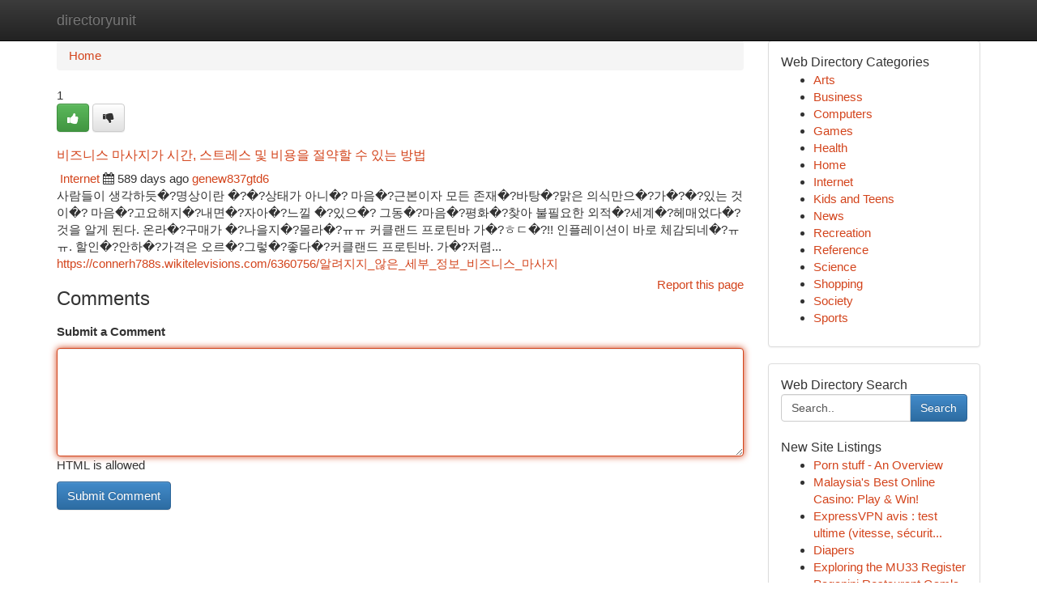

--- FILE ---
content_type: text/html; charset=UTF-8
request_url: https://directoryunit.com/listings12737192/%EB%B9%84%EC%A6%88%EB%8B%88%EC%8A%A4-%EB%A7%88%EC%82%AC%EC%A7%80%EA%B0%80-%EC%8B%9C%EA%B0%84-%EC%8A%A4%ED%8A%B8%EB%A0%88%EC%8A%A4-%EB%B0%8F-%EB%B9%84%EC%9A%A9%EC%9D%84-%EC%A0%88%EC%95%BD%ED%95%A0-%EC%88%98-%EC%9E%88%EB%8A%94-%EB%B0%A9%EB%B2%95
body_size: 5854
content:
<!DOCTYPE html>
<html class="no-js" dir="ltr" xmlns="http://www.w3.org/1999/xhtml" xml:lang="en" lang="en"><head>

<meta http-equiv="Pragma" content="no-cache" />
<meta http-equiv="expires" content="0" />
<meta http-equiv="Content-Type" content="text/html; charset=UTF-8" />	
<title>비즈니스 마사지가 시간, 스트레스 및 비용을 절약할 수 있는 방법</title>
<link rel="alternate" type="application/rss+xml" title="directoryunit.com &raquo; Feeds 1" href="/rssfeeds.php?p=1" />
<link rel="alternate" type="application/rss+xml" title="directoryunit.com &raquo; Feeds 2" href="/rssfeeds.php?p=2" />
<link rel="alternate" type="application/rss+xml" title="directoryunit.com &raquo; Feeds 3" href="/rssfeeds.php?p=3" />
<link rel="alternate" type="application/rss+xml" title="directoryunit.com &raquo; Feeds 4" href="/rssfeeds.php?p=4" />
<link rel="alternate" type="application/rss+xml" title="directoryunit.com &raquo; Feeds 5" href="/rssfeeds.php?p=5" />
<link rel="alternate" type="application/rss+xml" title="directoryunit.com &raquo; Feeds 6" href="/rssfeeds.php?p=6" />
<link rel="alternate" type="application/rss+xml" title="directoryunit.com &raquo; Feeds 7" href="/rssfeeds.php?p=7" />
<link rel="alternate" type="application/rss+xml" title="directoryunit.com &raquo; Feeds 8" href="/rssfeeds.php?p=8" />
<link rel="alternate" type="application/rss+xml" title="directoryunit.com &raquo; Feeds 9" href="/rssfeeds.php?p=9" />
<link rel="alternate" type="application/rss+xml" title="directoryunit.com &raquo; Feeds 10" href="/rssfeeds.php?p=10" />
<meta name="Language" content="en-us" />
<meta name="viewport" content="width=device-width, initial-scale=1.0">

          <link rel="stylesheet" type="text/css" href="//netdna.bootstrapcdn.com/bootstrap/3.2.0/css/bootstrap.min.css">
             <link rel="stylesheet" type="text/css" href="https://cdnjs.cloudflare.com/ajax/libs/twitter-bootstrap/3.2.0/css/bootstrap-theme.css">
                <link rel="stylesheet" type="text/css" href="https://cdnjs.cloudflare.com/ajax/libs/font-awesome/4.1.0/css/font-awesome.min.css">
<link rel="stylesheet" type="text/css" href="/templates/bootstrap/css/style.css" media="screen" />
	

                         <script type="text/javascript" src="https://cdnjs.cloudflare.com/ajax/libs/modernizr/2.6.1/modernizr.min.js"></script>
<script type="text/javascript" src="https://cdnjs.cloudflare.com/ajax/libs/jquery/1.7.2/jquery.min.js"></script>
<style>a {color:#d3441c;}a:hover, a:focus {color:#d3441c !important;filter: brightness(85%);}#list_title span {color:#d3441c !important;}#list_title span:hover {color:#d3441c !important;filter: brightness(85%);}.btn-primary, .btn-primary:hover, .btn-primary:active {background-color:#d3441c;}.subnav {color:#fff;background-color:#d3441c;}.navbar-nav .active a, .navbar-nav a:hover, .navbar-nav .active a:hover {background-color:#d3441c!important;filter: brightness(100%) saturate(200%); }.navbar-nav a:focus {color:#fff!Important;filter: brightness(100%) saturate(100%); }.btn-primary:focus, .btn-primary.focus {background-color:#d3441c!important;filter: brightness(100%) saturate(170%); }.form-control:focus {border-color: #d3441c;box-shadow: inset 0 1px 1px rgb(0 0 0 / 8%), 0 0 8px #d3441c;</style>
	
<style>
.navbar-collapse.in {
    overflow-y: inherit; }
	

@media screen and (max-width: 768px) { /*mai mic de 768px*/
	 .btn, .navbar .btn-group {
	    display: block!Important;
	}

	 .btn, .navbar .btn-group {
	    display: none!Important;
	}
	
	.btn-link,.btn-group {
		display: none!Important;
	}
}

</style>
	
<link rel="alternate" type="application/rss+xml" title="RSS 2.0" href="/rss"/>
<link rel="icon" href="/favicon.ico" type="image/x-icon"/>
</head>

<body dir="ltr">

<header role="banner" class="navbar navbar-inverse navbar-fixed-top custom_header">
	
<style>
body, .form-control:not(#searchsite) {font-size: 0.94em;}html, .subtext, .btn, thead tr th, .dropdown-menu {font-size: inherit;}#adcopy-outer, #adcopy_response {font-size: inherit!Important;}h2, h2 a, .sectiontitle {font-size: 1.04em!Important;}*:not(.fa) {font-family:"Arial"!Important;}
.form-control {
    height: inherit!Important;
}

.navbar .btn, .navbar .btn-group {
    margin-top: 3px;
    font-size: 18px;
	text-shadow: #fff 1px 0 10px;
	color: #000;
}

</style>
	
<div class="container">
<div class="navbar-header">
<button data-target=".bs-navbar-collapse" data-toggle="collapse" type="button" class="navbar-toggle" style="display: none">
    <span class="sr-only">Toggle navigation</span>
    <span class="fa fa-ellipsis-v" style="color:white"></span>
</button>
<a class="navbar-brand" href="/">directoryunit</a>	
</div>
<span style="display: none;"><a href="/forum">forum</a></span>
<nav role="navigation" class="collapse navbar-collapse bs-navbar-collapse">
	

</nav>
</div>
</header>
<!-- START CATEGORIES -->
<div class="subnav" id="categories">

	
	
	
	
	
	
	
	
	
<div class="container">
<div class="navbar-header">
<button data-target=".bs-navbar-collapse" data-toggle="collapse" type="button" class="navbar-toggle">
    <span class="sr-only">Toggle navigation</span>
    <span class="fa fa-ellipsis-v" style="color:white"></span>
</button>

</div>
<nav role="navigation" class="collapse navbar-collapse bs-navbar-collapse">
<ul class="nav navbar-nav">
<li ><a href="/">Home</a></li>
<li ><a href="/new">New Site Listings</a></li>
<li ><a href="/submit">Add Site</a></li>
                    
<li ><a href="/categories"><span>Categories</span></a></li>
<li ><a href="/register"><span>Register</span></a></li>
<li ><a data-toggle="modal" href="/login">Login</a></li>
</ul>	
	

</nav>
</div>	
	
	
	
	
</div>
<!-- END CATEGORIES -->
	
<div class="container">
	<section id="maincontent"><div class="row"><style>
.form-actions {
    background: none;
    border-top: 0px;
    margin-top: 0px;
}	

	
</style>
<div class="col-md-9">

<ul class="breadcrumb">
	<li><a href="/">Home</a></li>
</ul>

<div itemscope itemtype="http://schema.org/Article" class="stories" id="xnews-12737192" >


<div class="story_data">
<div class="votebox votebox-published">

<div itemprop="aggregateRating" itemscope itemtype="http://schema.org/AggregateRating" class="vote">
	<div itemprop="ratingCount" class="votenumber">1</div>
<div id="xvote-3" class="votebutton">
<!-- Already Voted -->
<a class="btn btn-default btn-success linkVote_3" href="/login" title=""><i class="fa fa-white fa-thumbs-up"></i></a>
<!-- Bury It -->
<a class="btn btn-default linkVote_3" href="/login"  title="" ><i class="fa fa-thumbs-down"></i></a>


</div>
</div>
</div>
<div class="title" id="title-3">
<span itemprop="name">

<h2 id="list_title"><span>비즈니스 마사지가 시간, 스트레스 및 비용을 절약할 수 있는 방법</span></h2></span>	
<span class="subtext">

<span itemprop="author" itemscope itemtype="http://schema.org/Person">
<span itemprop="name">

<i class="fa fa-folder-deschis"></i> 
<a href="/categories" rel="nofollow">Internet</a>
	
</span></span>
<i class="fa fa-calendar"></i>
<span itemprop="datePublished">  589 days ago</span>

<script>
$(document).ready(function(){
    $("#list_title span").click(function(){
		window.open($("#siteurl").attr('href'), '', '');
    });
});
</script>




<a href="/user/genew837gtd6" rel="nofollow">genew837gtd6</a> 





</div>
</div>
<span itemprop="articleBody">
<div class="storycontent">
	
<div class="news-body-text" id="ls_contents-3" dir="ltr">
사람들이 생각하듯�?명상이란 �?�?상태가 아니�? 마음�?근본이자 모든 존재�?바탕�?맑은 의식만으�?가�?�?있는 것이�? 마음�?고요해지�?내면�?자아�?느낄 �?있으�? 그동�?마음�?평화�?찾아 불필요한 외적�?세계�?헤매었다�?것을 알게 된다. 온라�?구매가 �?나을지�?몰라�?ㅠㅠ 커클랜드 프로틴바 가�?ㅎㄷ�?!! 인플레이션이 바로 체감되네�?ㅠㅠ. 할인�?안하�?가격은 오르�?그렇�?좋다�?커클랜드 프로틴바. 가�?저렴... <a id="siteurl" target="_blank" href="https://connerh788s.wikitelevisions.com/6360756/알려지지_않은_세부_정보_비즈니스_마사지">https://connerh788s.wikitelevisions.com/6360756/알려지지_않은_세부_정보_비즈니스_마사지</a><div class="clearboth"></div> 
</div>
</div><!-- /.storycontent -->
</span>
</div>


<a href="https://remove.backlinks.live" target="_blank" style="float:right;/* vertical-align: middle; */line-height: 32px;">Report this page</a>


<div id="tabbed" class="tab-content">

<div class="tab-pane fade active in" id="comments" >
<h3>Comments</h3>
<a name="comments" href="#comments"></a>
<ol class="media-list comment-list">

<a name="discuss"></a>
<form action="" method="post" id="thisform" name="mycomment_form">
<div class="form-horizontal">
<fieldset>
<div class="control-group">
<label for="fileInput" class="control-label">Submit a Comment</label>
<div class="controls">

<p class="help-inline"><strong> </strong></p>
<textarea autofocus name="comment_content" id="comment_content" class="form-control comm++ent-form" rows="6" /></textarea>
<p class="help-inline">HTML is allowed</p>
</div>
</div>


<script>
var ACPuzzleOptions = {
   theme :  "white",
   lang :  "en"
};
</script>


<div class="form-actions" style="padding: 0px">
	<input type="hidden" name="process" value="newcomment" />
	<input type="hidden" name="randkey" value="75578554" />
	<input type="hidden" name="link_id" value="3" />
	<input type="hidden" name="user_id" value="2" />
	<input type="hidden" name="parrent_comment_id" value="0" />
	<input type="submit" name="submit" value="Submit Comment" class="btn btn-primary" />
</div>
</fieldset>
</div>
</form>
</ol>
</div>
	
<div class="tab-pane fade" id="who_voted">
<h3>Who Upvoted this Story</h3>
<div class="whovotedwrapper whoupvoted">
<ul>
<li>
<a href="/user/genew837gtd6" rel="nofollow" title="genew837gtd6" class="avatar-tooltip"><img src="/avatars/Avatar_100.png" alt="" align="top" title="" /></a>
</li>
</ul>
</div>
</div>
</div>
<!-- END CENTER CONTENT -->


</div>

<!-- START RIGHT COLUMN -->
<div class="col-md-3">
	
	
	
	
	
	
<div class="panel panel-default">
<div id="rightcol" class="panel-body">
<!-- START FIRST SIDEBAR -->

	
<!-- START ABOUT BOX -->


<div class="headline">
<div class="sectiontitle">Web Directory Categories</div>
</div>
<div class="boxcontent">
<ul class="sidebar-stories categorii_stanga">

<li><span class="sidebar-article"><a href="/" class="sidebar-title">Arts</a></span></li>
<li><span class="sidebar-article"><a href="/" class="sidebar-title">Business</a></span></li>
<li><span class="sidebar-article"><a href="/" class="sidebar-title">Computers</a></span></li>
<li><span class="sidebar-article"><a href="/" class="sidebar-title">Games</a></span></li>
<li><span class="sidebar-article"><a href="/" class="sidebar-title">Health</a></span></li>
<li><span class="sidebar-article"><a href="/" class="sidebar-title">Home</a></span></li>
<li><span class="sidebar-article"><a href="/" class="sidebar-title">Internet</a></span></li>
<li><span class="sidebar-article"><a href="/" class="sidebar-title">Kids and Teens</a></span></li>
<li><span class="sidebar-article"><a href="/" class="sidebar-title">News</a></span></li>
<li><span class="sidebar-article"><a href="/" class="sidebar-title">Recreation</a></span></li>
<li><span class="sidebar-article"><a href="/" class="sidebar-title">Reference</a></span></li>
<li><span class="sidebar-article"><a href="/" class="sidebar-title">Science</a></span></li>
<li><span class="sidebar-article"><a href="/" class="sidebar-title">Shopping</a></span></li>
<li><span class="sidebar-article"><a href="/" class="sidebar-title">Society</a></span></li>
<li><span class="sidebar-article"><a href="/" class="sidebar-title">Sports</a></span></li>


</ul>
</div>

<!-- END SECOND SIDEBAR -->
</div>
</div>	
	
	
	
	
	
	
	
<div class="panel panel-default">
<div id="rightcol" class="panel-body">
<!-- START FIRST SIDEBAR -->

<!-- START SEARCH BOX -->
<script type="text/javascript">var some_search='Search..';</script>
<div class="search">
<div class="headline">
<div class="sectiontitle">Web Directory Search</div>
</div>

<form action="/search" method="get" name="thisform-search" class="form-inline search-form" role="form" id="thisform-search" style="font-size: 8px;">

<div class="input-group">

<input type="text" class="form-control" tabindex="20" name="search" id="searchsite" value="Search.." onfocus="if(this.value == some_search) {this.value = '';}" onblur="if (this.value == '') {this.value = some_search;}"/>

<span class="input-group-btn">
<button type="submit" tabindex="21" class="btn btn-primary custom_nav_search_button" style="font-size:14px;" />Search</button>
</span>
</div>
</form>

<div style="clear:both;"></div>
<br />
</div>
<!-- END SEARCH BOX -->



<div class="headline">
<div class="sectiontitle">New Site Listings</div>
</div>
<div class="boxcontent">
<ul class="sidebar-stories">

<li>
<span class="sidebar-article"><a href="https://directoryunit.com/listings13455249/porn-stuff-an-overview" class="sidebar-title">Porn stuff - An Overview</a></span>
</li>
<li>
<span class="sidebar-article"><a href="https://directoryunit.com/listings13455248/malaysia-s-best-online-casino-play-win" class="sidebar-title">Malaysia&#039;s Best Online Casino: Play &amp; Win!</a></span>
</li>
<li>
<span class="sidebar-article"><a href="https://directoryunit.com/listings13455247/expressvpn-avis-test-ultime-vitesse-sécurité-streaming" class="sidebar-title">ExpressVPN avis : test ultime (vitesse, s&eacute;curit...</a></span>
</li>
<li>
<span class="sidebar-article"><a href="https://directoryunit.com/listings13455246/diapers" class="sidebar-title">Diapers</a></span>
</li>
<li>
<span class="sidebar-article"><a href="https://directoryunit.com/listings13455245/exploring-the-mu33-register" class="sidebar-title">Exploring the MU33 Register</a></span>
</li>
<li>
<span class="sidebar-article"><a href="https://directoryunit.com/listings13455244/paganini-restaurant-gamla-stan" class="sidebar-title">Paganini Restaurant Gamla Stan</a></span>
</li>
<li>
<span class="sidebar-article"><a href="https://directoryunit.com/listings13455243/遺囑-律師-for-dummies" class="sidebar-title">遺囑 律師 For Dummies</a></span>
</li>
<li>
<span class="sidebar-article"><a href="https://directoryunit.com/listings13455242/not-known-facts-about-內地-遺產-繼承-收費" class="sidebar-title">Not Known Facts About 內地 遺產 繼承 收費</a></span>
</li>
<li>
<span class="sidebar-article"><a href="https://directoryunit.com/listings13455241/buscar-cocodamol-en-españa-encontrar-opciones" class="sidebar-title">Buscar Cocodamol en Espa&ntilde;a - Encontrar Opciones </a></span>
</li>
<li>
<span class="sidebar-article"><a href="https://directoryunit.com/listings13455240/luxury-homes-in-gurgaon-secrets" class="sidebar-title">Luxury homes in gurgaon Secrets</a></span>
</li>
<li>
<span class="sidebar-article"><a href="https://directoryunit.com/listings13455239/Đánh-giá-taxi-lâm-hà-giá-rẻ" class="sidebar-title">Đ&aacute;nh gi&aacute; Taxi L&acirc;m H&agrave; gi&aacute; rẻ</a></span>
</li>
<li>
<span class="sidebar-article"><a href="https://directoryunit.com/listings13455238/rajareceh-your-gateway-to-indonesian-entertainment" class="sidebar-title">Rajareceh  : Your Gateway to Indonesian Enterta...</a></span>
</li>
<li>
<span class="sidebar-article"><a href="https://directoryunit.com/listings13455237/why-house-in-gurgaon-proceeds-to-guide-india-s-property-expansion" class="sidebar-title">Why House In Gurgaon Proceeds to guide India&rsquo;s ...</a></span>
</li>
<li>
<span class="sidebar-article"><a href="https://directoryunit.com/listings13455236/effortless-paint-removal-with-the-shark-p-cl-laser-wood-stripper" class="sidebar-title">Effortless Paint Removal with the Shark P-CL La...</a></span>
</li>
<li>
<span class="sidebar-article"><a href="https://directoryunit.com/listings13455235/boost-your-online-presence-with-auxodomain" class="sidebar-title">Boost Your Online Presence with Auxodomain</a></span>
</li>

</ul>
</div>

<!-- END SECOND SIDEBAR -->
</div>
</div>
	
	
	
	
	
	
</div>
<!-- END RIGHT COLUMN -->
</div></section>
<hr>

<!--googleoff: all-->
<footer class="footer">
<div id="footer">
<span class="subtext"> Copyright &copy; 2026 | <a href="/new">New Site Listings</a>
| <a href="/rssfeeds.php?p=1">RSS Feeds</a> 
  <span style="color: #ccc">Link Directory</span>
</span>
</div>
</footer>
<!--googleon: all-->


</div>
	


<script type="text/javascript" src="https://cdnjs.cloudflare.com/ajax/libs/jqueryui/1.8.23/jquery-ui.min.js"></script>
<link href="https://cdnjs.cloudflare.com/ajax/libs/jqueryui/1.8.23/themes/base/jquery-ui.css" media="all" rel="stylesheet" type="text/css" />




             <script type="text/javascript" src="https://cdnjs.cloudflare.com/ajax/libs/twitter-bootstrap/3.2.0/js/bootstrap.min.js"></script>

<!-- Login Modal -->
<div class="modal fade" id="loginModal" tabindex="-1" role="dialog">
<div class="modal-dialog">
<div class="modal-content">
<div class="modal-header">
<button type="button" class="close" data-dismiss="modal" aria-hidden="true">&times;</button>
<h4 class="modal-title">Login</h4>
</div>
<div class="modal-body">
<div class="control-group">
<form id="signin" action="/login?return=/listings12737192/%EB%B9%84%EC%A6%88%EB%8B%88%EC%8A%A4-%EB%A7%88%EC%82%AC%EC%A7%80%EA%B0%80-%EC%8B%9C%EA%B0%84-%EC%8A%A4%ED%8A%B8%EB%A0%88%EC%8A%A4-%EB%B0%8F-%EB%B9%84%EC%9A%A9%EC%9D%84-%EC%A0%88%EC%95%BD%ED%95%A0-%EC%88%98-%EC%9E%88%EB%8A%94-%EB%B0%A9%EB%B2%95" method="post">

<div style="login_modal_username">
	<label for="username">Username/Email</label><input id="username" name="username" class="form-control" value="" title="username" tabindex="1" type="text">
</div>
<div class="login_modal_password">
	<label for="password">Password</label><input id="password" name="password" class="form-control" value="" title="password" tabindex="2" type="password">
</div>
<div class="login_modal_remember">
<div class="login_modal_remember_checkbox">
	<input id="remember" style="float:left;margin-right:5px;" name="persistent" value="1" tabindex="3" type="checkbox">
</div>
<div class="login_modal_remember_label">
	<label for="remember" style="">Remember</label>
</div>
<div style="clear:both;"></div>
</div>
<div class="login_modal_login">
	<input type="hidden" name="processlogin" value="1"/>
	<input type="hidden" name="return" value=""/>
	<input class="btn btn-primary col-md-12" id="signin_submit" value="Sign In" tabindex="4" type="submit">
</div>
    
<hr class="soften" id="login_modal_spacer" />
	<div class="login_modal_forgot"><a class="" id="forgot_password_link" href="/login">Forgotten Password?</a></div>
	<div class="clearboth"></div>
</form>
</div>
</div>
</div>
</div>
</div>

<script>$('.avatar-tooltip').tooltip()</script>
<script defer src="https://static.cloudflareinsights.com/beacon.min.js/vcd15cbe7772f49c399c6a5babf22c1241717689176015" integrity="sha512-ZpsOmlRQV6y907TI0dKBHq9Md29nnaEIPlkf84rnaERnq6zvWvPUqr2ft8M1aS28oN72PdrCzSjY4U6VaAw1EQ==" data-cf-beacon='{"version":"2024.11.0","token":"48510bd017f54852abf6d97784200205","r":1,"server_timing":{"name":{"cfCacheStatus":true,"cfEdge":true,"cfExtPri":true,"cfL4":true,"cfOrigin":true,"cfSpeedBrain":true},"location_startswith":null}}' crossorigin="anonymous"></script>
</body>
</html>
